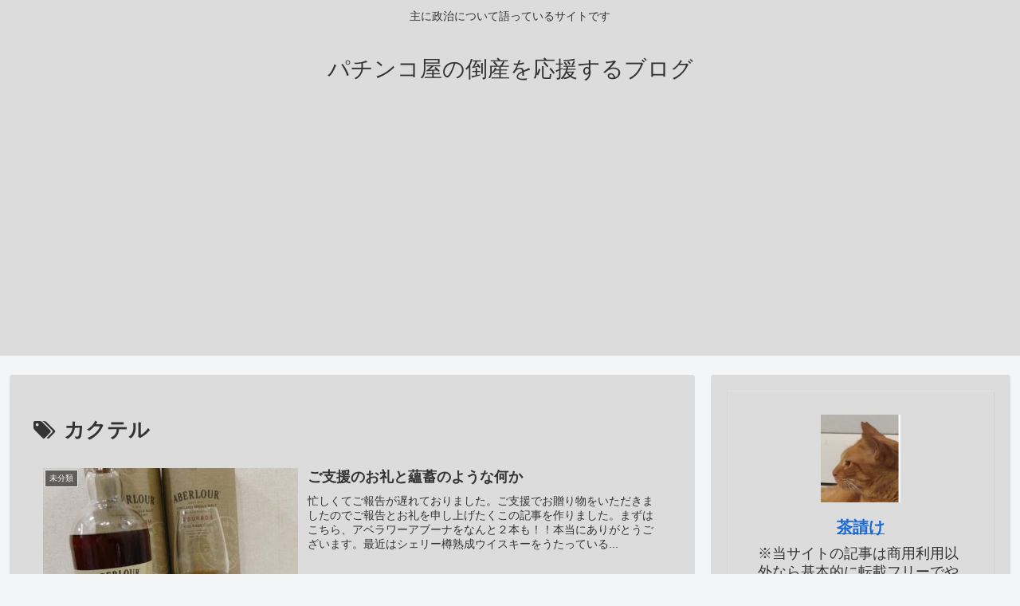

--- FILE ---
content_type: text/html; charset=utf-8
request_url: https://www.google.com/recaptcha/api2/aframe
body_size: 268
content:
<!DOCTYPE HTML><html><head><meta http-equiv="content-type" content="text/html; charset=UTF-8"></head><body><script nonce="1s_lJMo8tzGVROQZY6jo7A">/** Anti-fraud and anti-abuse applications only. See google.com/recaptcha */ try{var clients={'sodar':'https://pagead2.googlesyndication.com/pagead/sodar?'};window.addEventListener("message",function(a){try{if(a.source===window.parent){var b=JSON.parse(a.data);var c=clients[b['id']];if(c){var d=document.createElement('img');d.src=c+b['params']+'&rc='+(localStorage.getItem("rc::a")?sessionStorage.getItem("rc::b"):"");window.document.body.appendChild(d);sessionStorage.setItem("rc::e",parseInt(sessionStorage.getItem("rc::e")||0)+1);localStorage.setItem("rc::h",'1769096373147');}}}catch(b){}});window.parent.postMessage("_grecaptcha_ready", "*");}catch(b){}</script></body></html>